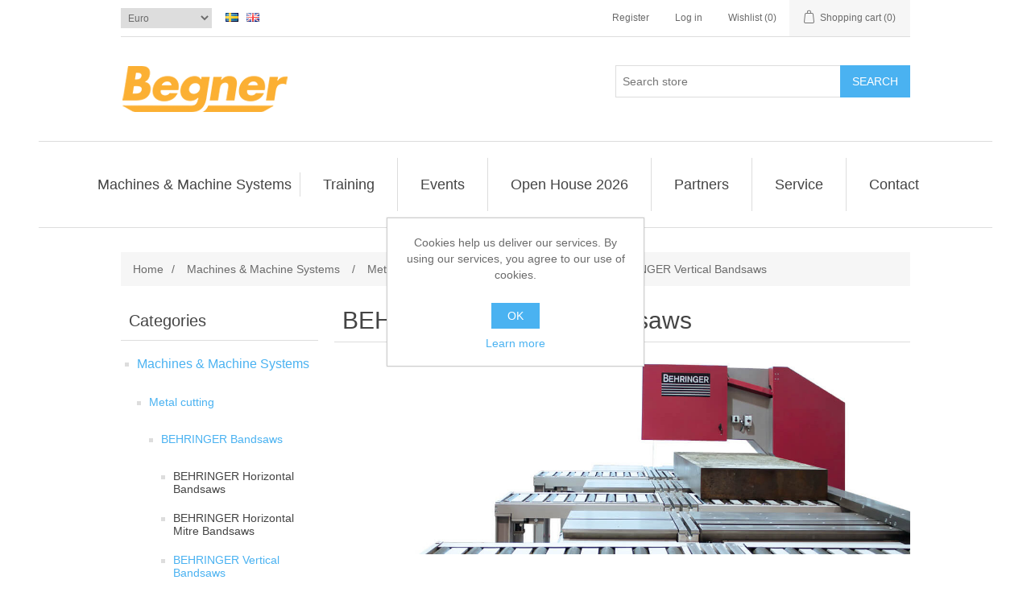

--- FILE ---
content_type: text/html; charset=utf-8
request_url: https://begner.se/en/vertical-bandsaws
body_size: 10640
content:
<!DOCTYPE html><html lang="en" dir="ltr" class="html-category-page"><head><title>Begner Agenturer . BEHRINGER Vertical Bandsaws</title><meta charset="UTF-8"><meta name="description" content="LPS, Vertical Bandsaws, Behringer, BEHRINGER, automatic sawing cells, trimming, automatic sawing of blocks, Plate and Block Bandsaws"><meta name="keywords" content="LPS,Vertical Bandsaws,Behringer,BEHRINGER GMBH,automatic sawing cells,trimming,automatic sawing of blocks,Plate and Block Bandsaws"><meta name="generator" content="nopCommerce"><meta name="viewport" content="width=device-width, initial-scale=1"><script type="application/ld+json">{"@context":"https://schema.org","@type":"BreadcrumbList","itemListElement":[{"@type":"ListItem","position":1,"item":{"@id":"https://begner.se/en/machines-and-mechnical-systems","name":"Machines & Machine Systems"}},{"@type":"ListItem","position":2,"item":{"@id":"https://begner.se/en/metal-cutting","name":"Metal cutting"}},{"@type":"ListItem","position":3,"item":{"@id":"https://begner.se/en/bandsaws","name":"BEHRINGER Bandsaws"}},{"@type":"ListItem","position":4,"item":{"@id":"https://begner.se/en/vertical-bandsaws","name":"BEHRINGER Vertical Bandsaws"}}]}</script><link rel="stylesheet" href="/css/ws7nj0xewle_twu0tmnzfw.styles.css?v=gtOm0dUlgMezukOOQGLyTf8C5hs"><link rel="shortcut icon" href="/icons/icons_2/favicon.ico"><script>!function(n,t,i){function p(){i.onInit&&i.onInit(r)}var u=n.location,s="script",h="instrumentationKey",f="ingestionendpoint",c="disableExceptionTracking",l="ai.device.",a="toLowerCase",e="crossOrigin",v="POST",y="appInsightsSDK",o=i.name||"appInsights",r;(i.name||n[y])&&(n[y]=o);r=n[o]||function(r){function nt(n,t){var i={},r="Browser";return i[l+"id"]=r[a](),i[l+"type"]=r,i["ai.operation.name"]=u&&u.pathname||"_unknown_",i["ai.internal.sdkVersion"]="javascript:snippet_"+(o.sv||o.version),{time:function(){function t(n){var t=""+n;return 1===t.length&&(t="0"+t),t}var n=new Date;return n.getUTCFullYear()+"-"+t(1+n.getUTCMonth())+"-"+t(n.getUTCDate())+"T"+t(n.getUTCHours())+":"+t(n.getUTCMinutes())+":"+t(n.getUTCSeconds())+"."+((n.getUTCMilliseconds()/1e3).toFixed(3)+"").slice(2,5)+"Z"}(),iKey:n,name:"Microsoft.ApplicationInsights."+n.replace(/-/g,"")+"."+t,sampleRate:100,tags:i,data:{baseData:{ver:2}}}}function rt(n){for(;n.length;)!function(n){o[n]=function(){var t=arguments;g||o.queue.push(function(){o[n].apply(o,t)})}}(n.pop())}var g=!1,w=!1,o={initialize:!0,queue:[],sv:"5",version:2,config:r},b=r.url||i.src,k,et,p,d;if(b){function tt(){var e,s,k,d,tt,it,c,l,y,t,p;g=!0;o.queue=[];w||(w=!0,e=b,c=function(){var n={},s=r.connectionString,u,t,i,e,o;if(s)for(u=s.split(";"),t=0;t<u.length;t++)i=u[t].split("="),2===i.length&&(n[i[0][a]()]=i[1]);return n[f]||(e=n.endpointsuffix,o=e?n.location:null,n[f]="https://"+(o?o+".":"")+"dc."+(e||"services.visualstudio.com")),n}(),l=c[h]||r[h]||"",y=c[f],t=y?y+"/v2/track":r.endpointUrl,(p=[]).push((s="SDK LOAD Failure: Failed to load Application Insights SDK script (See stack for details)",k=e,d=t,(it=(tt=nt(l,"Exception")).data).baseType="ExceptionData",it.baseData.exceptions=[{typeName:"SDKLoadFailed",message:s.replace(/\./g,"-"),hasFullStack:!1,stack:s+"\nSnippet failed to load ["+k+"] -- Telemetry is disabled\nHelp Link: https://go.microsoft.com/fwlink/?linkid=2128109\nHost: "+(u&&u.pathname||"_unknown_")+"\nEndpoint: "+d,parsedStack:[]}],tt)),p.push(function(n,t,i,r){var f=nt(l,"Message"),e=f.data,u;return e.baseType="MessageData",u=e.baseData,u.message='AI (Internal): 99 message:"'+("SDK LOAD Failure: Failed to load Application Insights SDK script (See stack for details) ("+i+")").replace(/\"/g,"")+'"',u.properties={endpoint:r},f}(0,0,e,t)),function(t,r){var f,u;JSON&&(f=n.fetch,f&&!i.useXhr?f(r,{method:v,body:JSON.stringify(t),mode:"cors"}):XMLHttpRequest&&(u=new XMLHttpRequest,u.open(v,r),u.setRequestHeader("Content-type","application/json"),u.send(JSON.stringify(t))))}(p,t))}function it(n,t){w||setTimeout(function(){!t&&o.core||tt()},500)}k=function(){var n=t.createElement(s),r;return n.src=b,r=i[e],!r&&""!==r||"undefined"==n[e]||(n[e]=r),n.onload=it,n.onerror=tt,n.onreadystatechange=function(t,i){"loaded"!==n.readyState&&"complete"!==n.readyState||it(0,i)},n}();i.ld<0?t.getElementsByTagName("head")[0].appendChild(k):setTimeout(function(){t.getElementsByTagName(s)[0].parentNode.appendChild(k)},i.ld||0)}try{o.cookie=t.cookie}catch(ot){}var y="track",ut="TrackPage",ft="TrackEvent";return rt([y+"Event",y+"PageView",y+"Exception",y+"Trace",y+"DependencyData",y+"Metric",y+"PageViewPerformance","start"+ut,"stop"+ut,"start"+ft,"stop"+ft,"addTelemetryInitializer","setAuthenticatedUserContext","clearAuthenticatedUserContext","flush"]),o.SeverityLevel={Verbose:0,Information:1,Warning:2,Error:3,Critical:4},et=(r.extensionConfig||{}).ApplicationInsightsAnalytics||{},!0!==r[c]&&!0!==et[c]&&(p="onerror",rt(["_"+p]),d=n[p],n[p]=function(n,t,i,r,u){var f=d&&d(n,t,i,r,u);return!0!==f&&o["_"+p]({message:n,url:t,lineNumber:i,columnNumber:r,error:u}),f},r.autoExceptionInstrumented=!0),o}(i.cfg);(n[o]=r).queue&&0===r.queue.length?(r.queue.push(p),r.trackPageView({})):p()}(window,document,{src:"https://js.monitor.azure.com/scripts/b/ai.2.min.js",crossOrigin:"anonymous",cfg:{connectionString:"InstrumentationKey=e590a8f7-ae02-4067-9ed9-90b41c91ea10;IngestionEndpoint=https://northeurope-2.in.applicationinsights.azure.com/;LiveEndpoint=https://northeurope.livediagnostics.monitor.azure.com/"}})</script><body><input name="__RequestVerificationToken" type="hidden" value="CfDJ8JUMkYMn7fRPmJgdEIGeR_WkgS6wCLthx8SVmIpC5L40Efj7m_8hT5DIgA-rsUIN4VUo248xEWUoQjz47hyKfzuPqzcP-Jd2G9KqWhu-L2tvIUPIoE2flRNx28uPgHiy2LZfNATNx-aT3eKQfVEYLCE"><div class="ajax-loading-block-window" style="display:none"></div><div id="dialog-notifications-success" role="status" aria-live="polite" aria-atomic="true" title="Notification" style="display:none"></div><div id="dialog-notifications-error" role="alert" aria-live="assertive" aria-atomic="true" title="Error" style="display:none"></div><div id="dialog-notifications-warning" role="alert" aria-live="assertive" aria-atomic="true" title="Warning" style="display:none"></div><div id="bar-notification" class="bar-notification-container" role="status" aria-live="polite" aria-atomic="true" data-close="Close"></div><div class="master-wrapper-page"><header class="header"><a class="skip" href="#main">Skip navigation</a><div class="header-upper"><div class="header-selectors-wrapper"><div class="currency-selector"><select id="customerCurrency" name="customerCurrency" onchange="setLocation(this.value)" aria-label="Currency selector"><option selected value="https://begner.se/en/changecurrency/6?returnUrl=%2Fen%2Fvertical-bandsaws">Euro<option value="https://begner.se/en/changecurrency/10?returnUrl=%2Fen%2Fvertical-bandsaws">Swedish Krona</select></div><div class="language-selector"><ul class="language-list"><li><a href="https://begner.se/en/changelanguage/2?returnUrl=%2Fen%2Fvertical-bandsaws" title="Swedish"> <img title='Swedish' alt='Swedish' src="/images/flags/se.png"> </a><li><a href="https://begner.se/en/changelanguage/1?returnUrl=%2Fen%2Fvertical-bandsaws" title="English"> <img title='English' alt='English' class="selected" src="/images/flags/gb.png"> </a></ul></div></div><div class="header-links-wrapper"><div class="header-links"><ul><li><a href="/en/register?returnUrl=%2Fen%2Fvertical-bandsaws" class="ico-register">Register</a><li><a href="/en/login?returnUrl=%2Fen%2Fvertical-bandsaws" class="ico-login">Log in</a><li><a href="/en/wishlist" class="ico-wishlist"> <span class="wishlist-label">Wishlist</span> <span class="wishlist-qty">(0)</span> </a><li id="topcartlink"><a href="/en/cart" class="ico-cart"> <span class="cart-label">Shopping cart</span> <span class="cart-qty">(0)</span> </a></ul></div><div id="flyout-cart" class="flyout-cart"><div class="mini-shopping-cart"><div class="count">You have no items in your shopping cart.</div></div></div></div></div><div class="header-lower"><div class="header-logo"><a href="/en"> <img alt="BegnerAgenturer AB" src="https://begner.se/images/thumbs/0006467_BAAB_SOLO.png"> </a></div><div role="search" class="search-box store-search-box"><form method="get" id="small-search-box-form" action="/en/search"><input type="text" class="search-box-text" id="small-searchterms" autocomplete="off" name="q" placeholder="Search store" aria-label="Search store"> <button type="submit" class="button-1 search-box-button">Search</button></form></div></div></header><div class="header-menu"><nav class="menu-container menu-dropdown"><div id="menu-1" class="menu__toggle" role="button">Categories</div><div role="menu" class="menu" aria-labelledby="menu-1"><div class="menu__item menu-dropdown" role="menuitem"><div class="menu__item-toggle" aria-haspopup="menu" tabindex="-1"><a href="/en/machines-and-mechnical-systems" aria-expanded="false" aria-haspopup="menu" role="button" class="menu__link" tabindex="0">Machines &amp; Machine Systems</a></div><div class="menu__list-view" role="menu" aria-label="Machines &amp; Machine Systems"><div class="menu__item" role="menuitem"><a href="/en/metal-cutting" role="button" class="menu__link" tabindex="0">Metal cutting</a></div><div class="menu__item" role="menuitem"><a href="/en/shot-blasting" role="button" class="menu__link" tabindex="0">Shot blasting</a></div><div class="menu__item" role="menuitem"><a href="/en/coil-storage-systems" role="button" class="menu__link" tabindex="0">Storage systems</a></div><div class="menu__item" role="menuitem"><a href="/en/machining" role="button" class="menu__link" tabindex="0">Machining</a></div><div class="menu__item" role="menuitem"><a href="/en/heat-treatment" role="button" class="menu__link" tabindex="0">Heat treatment</a></div><div class="menu__item" role="menuitem"><a href="/en/3d-metal-printing" role="button" class="menu__link" tabindex="0">3D Metal Printing</a></div><div class="menu__item" role="menuitem"><a href="/en/processing-of-bars-tubes-and-profiles" role="button" class="menu__link" tabindex="0">Processing of bars, tubes and profiles</a></div><div class="menu__item" role="menuitem"><a href="/en/processing-of-plate-sheet-and-strip-metal" role="button" class="menu__link" tabindex="0">Processing of plate, sheet and strip metal</a></div><div class="menu__item" role="menuitem"><a href="/en/painting-and-coating-systems" role="button" class="menu__link" tabindex="0">Painting and coating systems</a></div></div></div><div class="menu__item" role="menuitem"><a href="/en/academy" role="button" class="menu__link" tabindex="0">Training</a></div><div class="menu__item" role="menuitem"><a href="/en/events" role="button" class="menu__link" tabindex="0">Events</a></div><div class="menu__item" role="menuitem"><a href="/en/begner-open-house-2026" role="button" class="menu__link" tabindex="0">Open House 2026</a></div><div class="menu__item" role="menuitem"><a href="/en/manufacturers" role="button" class="menu__link" tabindex="0">Partners</a></div><div class="menu__item" role="menuitem"><a href="/en/service" role="button" class="menu__link" tabindex="0">Service</a></div><div class="menu__item" role="menuitem"><a href="/en/contact" role="button" class="menu__link" tabindex="0">Contact</a></div></div></nav></div><main class="master-wrapper-content" id="main"><div class="master-column-wrapper"><div class="breadcrumb"><ul><li><a href="/en" title="Home">Home</a> <span class="delimiter">/</span><li><a href="/en/machines-and-mechnical-systems" title="Machines &amp; Machine Systems"> <span>Machines &amp; Machine Systems</span> </a> <span class="delimiter">/</span><li><a href="/en/metal-cutting" title="Metal cutting"> <span>Metal cutting</span> </a> <span class="delimiter">/</span><li><a href="/en/bandsaws" title="BEHRINGER Bandsaws"> <span>BEHRINGER Bandsaws</span> </a> <span class="delimiter">/</span><li><strong class="current-item">BEHRINGER Vertical Bandsaws</strong> <span id="/en/vertical-bandsaws"></span></ul></div><aside class="side-2"><section class="block block-category-navigation"><h2 class="title">Categories</h2><div class="listbox"><ul class="list"><li class="active"><a href="/en/machines-and-mechnical-systems"> Machines &amp; Machine Systems </a><ul class="sublist"><li class="active"><a href="/en/metal-cutting"> Metal cutting </a><ul class="sublist"><li class="active"><a href="/en/bandsaws"> BEHRINGER Bandsaws </a><ul class="sublist"><li class="inactive"><a href="/en/horizontal-bandsaws"> BEHRINGER Horizontal Bandsaws </a><li class="inactive"><a href="/en/behringer-horizontal-mitre-bandsaws"> BEHRINGER Horizontal Mitre Bandsaws </a><li class="active last"><a href="/en/vertical-bandsaws"> BEHRINGER Vertical Bandsaws </a><ul class="sublist"><li class="inactive"><a href="/en/behringer-automatic-table-band-saw-lps-ta"> BEHRINGER Automatic table bandsaw LPS-TA </a><li class="inactive"><a href="/en/behringer-table-bandsaws-lps-t-series"> BEHRINGER Table Bandsaws LPS-T Series </a><li class="inactive"><a href="/en/behringer-vertical-bandsaws-lps-series-2-band-wheels"> BEHRINGER Vertical Bandsaws LPS Series (2 band wheels) </a><li class="inactive"><a href="/en/behringer-vertical-bandsaws-lps-series-3-band-wheels"> BEHRINGER Vertical Bandsaws LPS Series (3 band wheels) </a><li class="inactive"><a href="/en/lps-automatic-vertical-bandsaws"> BEHRINGER Automatic Vertical Band Saws LPS-A Series </a><li class="inactive"><a href="/en/behringer-automatic-plate-bandsaws-vps-series"> BEHRINGER Automatic Plate Bandsaws VPS Series </a></ul><li class="inactive"><a href="/en/large-bandsaws-hbp"> BEHRINGER Large bandsaws </a><li class="inactive"><a href="/en/behringer-3d-saws"> BEHRINGER 3D Saws </a><li class="inactive"><a href="/en/behringer-swing-frame-bandsaw"> BEHRINGER Swing Frame Bandsaw </a><li class="inactive"><a href="/en/behringer-reservdelar-begner-service"> BEHRINGER Spare parts &#x2B; Begner Service </a></ul><li class="inactive"><a href="/en/circular-saws"> BEHRINGER EISELE Circular saws </a><li class="inactive"><a href="/en/abrasive-cut-off-machines"> BRAUN Abrasive cut-off machines </a><li class="inactive"><a href="/en/chipless-cutting"> B&#xDC;LTMANN Chipless cutting </a></ul><li class="inactive"><a href="/en/shot-blasting"> Shot blasting </a><li class="inactive"><a href="/en/coil-storage-systems"> Storage systems </a><li class="inactive"><a href="/en/machining"> Machining </a><li class="inactive"><a href="/en/heat-treatment"> Heat treatment </a><li class="inactive"><a href="/en/3d-metal-printing"> 3D Metal Printing </a><li class="inactive"><a href="/en/processing-of-bars-tubes-and-profiles"> Processing of bars, tubes and profiles </a><li class="inactive"><a href="/en/processing-of-plate-sheet-and-strip-metal"> Processing of plate, sheet and strip metal </a><li class="inactive"><a href="/en/painting-and-coating-systems"> Painting and coating systems </a></ul><li class="inactive"><a href="/en/academy"> Training </a><li class="inactive"><a href="/en/career"> Career </a><li class="inactive"><a href="/en/events"> Events </a></ul></div></section><section class="block block-popular-tags"><h2 class="title">Popular tags</h2><div class="listbox"><div class="tags"><ul><li><a href="/en/cold-forming-press" style="font-size:90%">cold forming press</a></ul></div><div class="view-all"><a href="/en/producttag/all">View all</a></div></div></section></aside><section class="center-2"><div class="page category-page"><div class="page-title"><h1>BEHRINGER Vertical Bandsaws</h1></div><div class="page-body"><div class="category-description"><p><img src="/images/uploaded/Behringer/PlateAndBlock/PlateAndBlock-header.jpg" alt="" width="100%" height="100%"><p>&nbsp;<h3 class="text-center"><span style="color:#952d44">Vertical Bandsaws<br></span></h3><p><span style="color:#952d44"><strong><span style="color:#07a4de">Precision for perfect longitudinal cuts</span></strong><br></span><p><span style="color:#000">BEHRINGER offers a comprehensive machine program for economical production of solid ingots and plates. From compact vertical bandsawing machines with moveable material support table for separating large residual pieces and notching work, the most robust block bandsaws through to fully automatic sawing cells for trimming and automatic sawing of sheets and plates - BEHRINGER has the right machine for you.</span></div><div class="category-grid sub-category-grid"><div class="item-grid"><div class="item-box"><div class="sub-category-item"><h2 class="title"><a href="/en/behringer-automatic-table-band-saw-lps-ta" title="Show products in category BEHRINGER Automatic table bandsaw LPS-TA"> BEHRINGER Automatic table bandsaw LPS-TA </a></h2><div class="picture"><a href="/en/behringer-automatic-table-band-saw-lps-ta" title="Show products in category BEHRINGER Automatic table bandsaw LPS-TA"> <img alt="Picture for category BEHRINGER Automatic table bandsaw LPS-TA" src="https://www.begner.se/images/thumbs/0006605_behringer-automatic-table-bandsaw-lps-ta_300.jpeg" title="Show products in category BEHRINGER Automatic table bandsaw LPS-TA"> </a></div></div></div><div class="item-box"><div class="sub-category-item"><h2 class="title"><a href="/en/behringer-table-bandsaws-lps-t-series" title="Show products in category BEHRINGER Table Bandsaws LPS-T Series"> BEHRINGER Table Bandsaws LPS-T Series </a></h2><div class="picture"><a href="/en/behringer-table-bandsaws-lps-t-series" title="Show products in category BEHRINGER Table Bandsaws LPS-T Series"> <img alt="Picture for category BEHRINGER Table Bandsaws LPS-T Series" src="https://www.begner.se/images/thumbs/0006282_behringer-table-bandsaws-lps-t-series_300.jpeg" title="Show products in category BEHRINGER Table Bandsaws LPS-T Series"> </a></div></div></div><div class="item-box"><div class="sub-category-item"><h2 class="title"><a href="/en/behringer-vertical-bandsaws-lps-series-2-band-wheels" title="Show products in category BEHRINGER Vertical Bandsaws LPS Series (2 band wheels)"> BEHRINGER Vertical Bandsaws LPS Series (2 band wheels) </a></h2><div class="picture"><a href="/en/behringer-vertical-bandsaws-lps-series-2-band-wheels" title="Show products in category BEHRINGER Vertical Bandsaws LPS Series (2 band wheels)"> <img alt="Picture for category BEHRINGER Vertical Bandsaws LPS Series (2 band wheels)" src="https://www.begner.se/images/thumbs/0006278_behringer-vertical-bandsaws-lps-series-2-band-wheels_300.jpeg" title="Show products in category BEHRINGER Vertical Bandsaws LPS Series (2 band wheels)"> </a></div></div></div><div class="item-box"><div class="sub-category-item"><h2 class="title"><a href="/en/behringer-vertical-bandsaws-lps-series-3-band-wheels" title="Show products in category BEHRINGER Vertical Bandsaws LPS Series (3 band wheels)"> BEHRINGER Vertical Bandsaws LPS Series (3 band wheels) </a></h2><div class="picture"><a href="/en/behringer-vertical-bandsaws-lps-series-3-band-wheels" title="Show products in category BEHRINGER Vertical Bandsaws LPS Series (3 band wheels)"> <img alt="Picture for category BEHRINGER Vertical Bandsaws LPS Series (3 band wheels)" src="https://www.begner.se/images/thumbs/0006281_behringer-vertical-bandsaws-lps-series-3-band-wheels_300.jpeg" title="Show products in category BEHRINGER Vertical Bandsaws LPS Series (3 band wheels)"> </a></div></div></div><div class="item-box"><div class="sub-category-item"><h2 class="title"><a href="/en/lps-automatic-vertical-bandsaws" title="Show products in category BEHRINGER Automatic Vertical Band Saws LPS-A Series"> BEHRINGER Automatic Vertical Band Saws LPS-A Series </a></h2><div class="picture"><a href="/en/lps-automatic-vertical-bandsaws" title="Show products in category BEHRINGER Automatic Vertical Band Saws LPS-A Series"> <img alt="Picture for category BEHRINGER Automatic Vertical Band Saws LPS-A Series" src="https://www.begner.se/images/thumbs/0000870_behringer-automatic-vertical-band-saws-lps-a-series_300.png" title="Show products in category BEHRINGER Automatic Vertical Band Saws LPS-A Series"> </a></div></div></div><div class="item-box"><div class="sub-category-item"><h2 class="title"><a href="/en/behringer-automatic-plate-bandsaws-vps-series" title="Show products in category BEHRINGER Automatic Plate Bandsaws VPS Series"> BEHRINGER Automatic Plate Bandsaws VPS Series </a></h2><div class="picture"><a href="/en/behringer-automatic-plate-bandsaws-vps-series" title="Show products in category BEHRINGER Automatic Plate Bandsaws VPS Series"> <img alt="Picture for category BEHRINGER Automatic Plate Bandsaws VPS Series" src="https://www.begner.se/images/thumbs/0006343_behringer-automatic-plate-bandsaws-vps-series_300.jpeg" title="Show products in category BEHRINGER Automatic Plate Bandsaws VPS Series"> </a></div></div></div></div></div><div class="products-container"><div class="ajax-products-busy"></div><div class="products-wrapper"></div></div></div></div></section></div></main><footer class="footer"><section class="footer-upper"><nav class="footer-navigation"><div class="footer-menu" role="none"><h2 id="footer-menu-2" class="footer-menu__title footer-menu__toggle" aria-haspopup="menu" aria-expanded="false">Information</h2><div class="footer-menu__list" role="menu" aria-labelledby="footer-menu-2"><div class="footer-menu__item" role="menuitem"><a href="/en/shipping-returns" class="footer-menu__link">Shipping &amp; returns</a></div><div class="footer-menu__item" role="menuitem"><a href="/en/privacy-notice" class="footer-menu__link">Privacy notice</a></div><div class="footer-menu__item" role="menuitem"><a href="/en/conditions-of-use" class="footer-menu__link">General Terms &amp; Conditions</a></div><div class="footer-menu__item" role="menuitem"><a href="https://www.begner.com" class="footer-menu__link">Begner System / iba Nordic</a></div></div></div><div class="footer-menu" role="none"><h2 id="footer-menu-3" class="footer-menu__title footer-menu__toggle" aria-haspopup="menu" aria-expanded="false">Service &amp; Support</h2><div class="footer-menu__list" role="menu" aria-labelledby="footer-menu-3"><div class="footer-menu__item" role="menuitem"><a href="/en/contact" class="footer-menu__link">Contact</a></div><div class="footer-menu__item" role="menuitem"><a href="/en/supplier-list" class="footer-menu__link">List of Suppliers</a></div><div class="footer-menu__item" role="menuitem"><a href="/en/login" class="footer-menu__link">Login</a></div></div></div><div class="footer-menu" role="none"><h2 id="footer-menu-4" class="footer-menu__title footer-menu__toggle" aria-haspopup="menu" aria-expanded="false">My account</h2><div class="footer-menu__list" role="menu" aria-labelledby="footer-menu-4"><div class="footer-menu__item" role="menuitem"><a href="/en/customer/info" class="footer-menu__link">My account</a></div><div class="footer-menu__item" role="menuitem"><a href="/en/order/history" class="footer-menu__link">Orders</a></div><div class="footer-menu__item" role="menuitem"><a href="/en/customer/addresses" class="footer-menu__link">Addresses</a></div><div class="footer-menu__item" role="menuitem"><a href="/en/cart" class="footer-menu__link">Shopping cart</a></div></div></div></nav><div class="footer-block follow-us"><div class="social"><h2 class="title">Follow us</h2><ul class="networks"><li class="facebook"><a href="https://www.facebook.com/begneragenturer/" target="_blank" rel="noopener noreferrer">Facebook</a><li class="rss"><a href="/news/rss/1">RSS</a><li class="youtube"><a href="https://www.youtube.com/channel/UCfp7aIS2xcJF1kGYcTsh1uQ" target="_blank" rel="noopener noreferrer">YouTube</a><li class="instagram"><a href="https://www.instagram.com/begneragenturer/" target="_blank" rel="noopener noreferrer">Instagram</a></ul></div><div class="newsletter" role="form"><h2 class="title">Newsletter</h2><div class="newsletter-subscribe" id="newsletter-subscribe-block"><div class="newsletter-email"><input id="newsletter-email" class="newsletter-subscribe-text" placeholder="Enter your email here..." aria-label="Sign up for our newsletter" type="email" name="NewsLetterEmail"> <button type="button" id="newsletter-subscribe-button" class="button-1 newsletter-subscribe-button">Send</button><div class="options"><span class="subscribe"> <input id="newsletter_subscribe" type="radio" value="newsletter_subscribe" name="newsletter_block" checked> <label for="newsletter_subscribe">Subscribe</label> </span> <span class="unsubscribe"> <input id="newsletter_unsubscribe" type="radio" value="newsletter_unsubscribe" name="newsletter_block"> <label for="newsletter_unsubscribe">Unsubscribe</label> </span></div></div><div class="newsletter-validation"><span id="subscribe-loading-progress" style="display:none" class="please-wait">Wait...</span> <span class="field-validation-valid" data-valmsg-for="NewsLetterEmail" data-valmsg-replace="true"></span></div></div><div class="newsletter-result" id="newsletter-result-block"></div></div></div></section><section class="footer-lower"><div class="footer-info"><span class="footer-disclaimer">Copyright &copy; 2026 BegnerAgenturer AB. All rights reserved.</span></div><div class="footer-powered-by">Powered by <a href="https://www.nopcommerce.com/" target="_blank" rel="nofollow">nopCommerce</a></div></section></footer></div><div id="eu-cookie-bar-notification" class="eu-cookie-bar-notification"><div class="content"><div class="text">Cookies help us deliver our services. By using our services, you agree to our use of cookies.</div><div class="buttons-more"><button type="button" class="ok-button button-1" id="eu-cookie-ok">OK</button> <a class="learn-more" href="/en/privacy-notice">Learn more</a></div></div></div><script src="/js/blsiqmzhhmoqeo0kwvwk_a.scripts.js?v=krcXn4mex1ngx3eD6g5-Vh1zWhw"></script><script>function addPagerHandlers(){$("[data-page]").on("click",function(n){return n.preventDefault(),CatalogProducts.getProducts($(this).data("page")),!1})}$(function(){CatalogProducts.init({ajax:!0,browserPath:"/en/vertical-bandsaws",fetchUrl:"/category/products?categoryId=88"});addPagerHandlers();$(CatalogProducts).on("loaded",function(){addPagerHandlers()})})</script><script>$(function(){$(".header-upper").on({focus:function(){$("#flyout-cart").addClass("active")},focusout:function(){setTimeout(function(){$("#topcartlink, #flyout-cart").find(":focus").length||$("#flyout-cart").removeClass("active")},0)},mouseenter:function(){$("#flyout-cart").addClass("active")},mouseleave:function(){$("#flyout-cart").removeClass("active")}},"#topcartlink, #flyout-cart");AjaxCart.init(!1,".header-links .cart-qty",".header-links .wishlist-qty","#flyout-cart",{AjaxCartFailure:"Failed to add the product. Please refresh the page and try one more time."})})</script><script>$("#small-search-box-form").on("submit",function(n){if(n.preventDefault(),$("#small-searchterms").val()==""){alert("Please enter some search keyword");$("#small-searchterms").focus();return}var t=document.getElementById("small-search-box-form"),i=new FormData(t);window.location.href=`/en/search?${new URLSearchParams(i).toString()}`})</script><script>$(function(){var n=new Map,t,i;$("#small-searchterms").autocomplete({delay:500,minLength:3,source:function(t,i){var e=t.term&&t.term.trim().toLowerCase(),u=$("#SearchCategoryId"),o=u.length==0?0:u.val(),f={term:e,categoryId:o},r=JSON.stringify(f);if(n.has(r)){i(n.get(r));return}$.getJSON("/catalog/searchtermautocomplete",f,function(t){n.set(r,t);i(t)})},appendTo:".search-box",select:function(n,t){return $("#small-searchterms").val(t.item.label),setLocation(t.item.producturl),!1},open:function(){t&&(i=document.getElementById("small-searchterms").value,$(".ui-autocomplete").append('<li class="ui-menu-item" role="presentation"><a href="/search?q='+i+'">View all results...<\/a><\/li>'))}}).focus(function(){$(this).autocomplete("search",$(this).val())}).data("ui-autocomplete")._renderItem=function(n,i){var r=i.label;return t=i.showlinktoresultsearch,r=htmlEncode(r),imageWidth="20",$("<li><\/li>").data("item.autocomplete",i).append("<a><span>"+r+"<\/span><\/a>").appendTo(n)}})</script><script>mainMenu.init(".menu-container .menu__toggle, .menu-container .menu__item-toggle","menu-dropdown--active")</script><script>mainMenu.init(".footer-navigation .footer-menu__toggle","footer-menu--active")</script><script>async function getCaptchaToken(n,t,i){var r="";if(i)for(grecaptcha.ready(()=>{grecaptcha.execute(t,{action:n}).then(n=>{r=n})});r=="";)await new Promise(n=>setTimeout(n,100));else r=$('#newsletter-subscribe-block .captcha-box textarea[name="g-recaptcha-response"').val();return r}async function newsletter_subscribe(n){var r=$("#subscribe-loading-progress"),t,i;r.show();t="";!1&&(t=await getCaptchaToken("SubscribeNewsletter","6Leb-XgUAAAAALWnsA4p0vai8mQqIEe8UwexRIKw",!1));i={subscribe:n,email:$("#newsletter-email").val(),"g-recaptcha-response":t};addAntiForgeryToken(i);$.ajax({cache:!1,type:"POST",url:"/subscribenewsletter",data:i,success:function(n){$("#newsletter-result-block").html(n.Result);n.Success?($("#newsletter-subscribe-block").hide(),$("#newsletter-result-block").show()):$("#newsletter-result-block").fadeIn("slow").delay(2e3).fadeOut("slow")},error:function(){alert("Failed to subscribe.")},complete:function(){r.hide()}})}$(function(){$("#newsletter-subscribe-button").on("click",function(){$("#newsletter_subscribe").is(":checked")?newsletter_subscribe("true"):newsletter_subscribe("false")});$("#newsletter-email").on("keydown",function(n){if(n.keyCode==13)return $("#newsletter-subscribe-button").trigger("click"),!1})})</script><script>$(function(){$(".block .title").on("click",function(){var n=window,t="inner",i;"innerWidth"in window||(t="client",n=document.documentElement||document.body);i={width:n[t+"Width"],height:n[t+"Height"]};i.width<1001&&$(this).siblings(".listbox").slideToggle("slow")})})</script><script>$(function(){$("#eu-cookie-bar-notification").show();$("#eu-cookie-ok").on("click",function(){var n={};addAntiForgeryToken(n);$.ajax({cache:!1,type:"POST",data:n,url:"/eucookielawaccept",dataType:"json",success:function(){$("#eu-cookie-bar-notification").hide()},error:function(){alert("Cannot store value")}})})})</script>